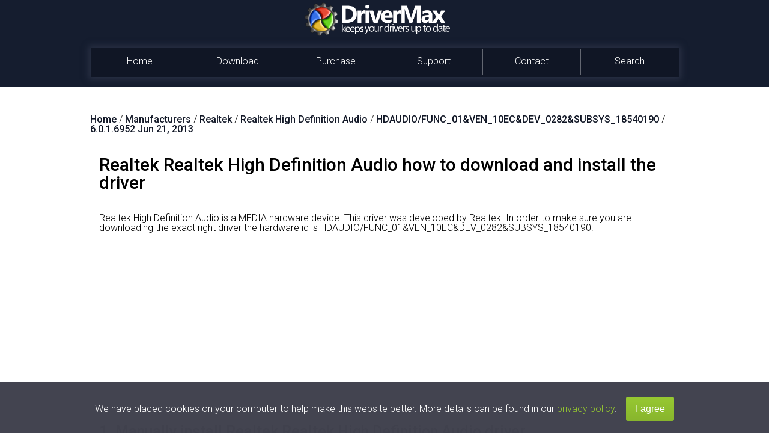

--- FILE ---
content_type: text/html; charset=UTF-8
request_url: https://www.drivermax.com/Realtek-High-Definition-Audio-Realtek-HDAUDIO-FUNC-01-VEN-10EC-DEV-0282-SUBSYS-18540190-6_0_1_6952-2013-06-21-66050-driver.htm
body_size: 25872
content:
<!DOCTYPE html>
<html lang="en">
    <head>      
        <!-- !dmx9 -->
        <!-- #BeginEditable "head_start" -->
        <!-- #EndEditable -->
        <!-- #BeginEditable "charset" -->
        <meta http-equiv="Content-Type" content="text/html; charset=utf-8">
        <!-- #EndEditable -->
        <title>Download and install Realtek Realtek High Definition Audio - driver id 66050</title>
        <meta name="theme-color" content="#151D2F">
        <!-- #BeginEditable "metatitle" --><!-- #EndEditable -->
        
<meta name="keywords" content="install Realtek Realtek High Definition Audio, download and update Realtek Realtek High Definition Audio, HDAUDIO/FUNC_01&VEN_10EC&DEV_0282&SUBSYS_18540190, Realtek Realtek High Definition Audio MEDIA"/>

<meta name="description" content="How to download and install Realtek Realtek High Definition Audio driver (driver id 66050). Download and update to version 6.0.1.6952 now and improve your PCs performance!"/>
        
        
<meta name="og:description" content="How to download and install Realtek Realtek High Definition Audio driver (driver id 66050). Download and update to version 6.0.1.6952 now and improve your PCs performance!"/>
<meta name="og:title" content="Download and install Realtek Realtek High Definition Audio - driver id 66050"/>
<meta name="og:type" content="product" />
<meta name="og:site_name" content="DriverMax" />
<meta name="og:url" content="https://www.drivermax.com/Realtek-High-Definition-Audio-Realtek-HDAUDIO-FUNC-01-VEN-10EC-DEV-0282-SUBSYS-18540190-6_0_1_6952-2013-06-21-66050-driver.htm" />
<link rel="canonical" href="https://www.drivermax.com/Realtek-High-Definition-Audio-Realtek-HDAUDIO-FUNC-01-VEN-10EC-DEV-0282-SUBSYS-18540190-6_0_1_6952-2013-06-21-66050-driver.htm" />
<meta name="robots" content="index, follow" />

        <link href='https://fonts.googleapis.com/css?family=Roboto:400,700,500,300,100' rel='stylesheet' type='text/css'>   
        <link rel="stylesheet" type="text/css" href="https://www.drivermax.com/styles/template.css">
        <script type="text/javascript" src="https://apis.google.com/js/plusone.js"></script>
        <meta name="viewport" content="width=device-width, initial-scale=1.0">        
        <script type="text/javascript" src="https://ajax.googleapis.com/ajax/libs/jquery/1.11.3/jquery.min.js"></script>       
        <script type="text/javascript">
        function  myclick(url) {
           //Deea $("#realdwl").attr("href",url);
           //Deea $("#buyoptions").modal();
		   DownloadAndRedirect();
		   //console.log("XXX " + url);
        }
        </script>
		<script type="text/javascript" src="https://www.drivermax.com/js/referral.js"></script>
		<script type="text/javascript" src="https://www.drivermax.com/js/downloadAndRedir.js"></script> <!-- Contains DownloadAndRedirect -->  
        <script type="text/javascript" src="https://www.drivermax.com/js/modal.js"></script>
        <!--<script type="text/javascript" src="https://www.drivermax.com/js/exit-modal.js"></script>
        <script type="text/javascript">
            bioEp.init({
            html: '',
            css: ''
            });
        </script> -->
        <!-- #BeginEditable "head-css" -->
        <!-- #EndEditable --><!-- #BeginEditable "head-js" -->
        <!-- #EndEditable -->
        <!-- InstanceBeginEditable name="cod-custom-js" -->   
<!-- InstanceEndEditable -->

    <!-- Global site tag (gtag.js) - Google Analytics -->
    <script async src="https://www.googletagmanager.com/gtag/js?id=UA-438607-3"></script>
    <script>
        window.dataLayer = window.dataLayer || [];
        function gtag() { dataLayer.push(arguments); }
        gtag('js', new Date());

        gtag('config', 'UA-438607-3');
        gtag('config', 'AW-1016263519');
    </script>
	
        <script src="https://cdn.onesignal.com/sdks/OneSignalSDK.js" async='async'></script>
        <script>
		var refSig = accessCookie("ref");
        if (refSig != "GoogleAds" && refSig != "debug") {
            var OneSignal = window.OneSignal || [];
            OneSignal.push(["init", {
            appId: "dcd456ab-0857-4336-a18a-3a70212920c9",
            autoRegister: true, /* Set to true to automatically prompt visitors */
            subdomainName: 'drivermax',
            /*subdomainName: Use the value you entered in step 1.4: https://imgur.com/a/f6hqN*/
            httpPermissionRequest: {
                enable: true
            },
            notifyButton: {
                enable: true /* Set to false to hide */
            }
            }]);
		}
        </script>
<!-- #BeginEditable "head_end" -->
<!-- #EndEditable -->
    <script language="JavaScript">
if (location.protocol=='http:' && location.hostname!='localhost' && location.hostname!='127.0.0.1')         location.protocol='https:';
</script></head>
    <body>
        <!--<script type="text/javascript" src="https://www.drivermax.com/js/script_cp.js"></script>
        <script type="text/javascript" src="https://www.drivermax.com/js/script.js"></script>
        <script type="text/javascript" src="https://www.drivermax.com/js/script_buy.js"></script>-->
        <div class="container-big">
            <!-- #BeginEditable "inceput_body" -->
            <!-- #EndEditable -->
            <div class="background-container">
                <div class="container">
                    <header class="row header">
                        <div class="col-xs-12">
                            <div class="logo">
                                <img alt="logo" src="https://www.drivermax.com/images/dmax.png" class="logo1">
                                <img src="https://www.drivermax.com/images/title-img.png" class="logo2" alt="drivermax logo">
                            </div>
                        </div>
                        <div class="social-media">
                            <iframe style="position: absolute; right: 17px; top: 20px; height:25px; width: 100px;" src="https://www.facebook.com/plugins/like.php?href=https%3A%2F%2Fwww.facebook.com%2Fpages%2FDriverMax-Software-Community%2F133223258991&amp;width&amp;layout=button_count&amp;action=like&amp;show_faces=false&amp;share=false&amp;height=21&amp;appId=1418092271781135"></iframe>
                            <!-- Place this code where you want the badge to render. -->
                            <div style="position:absolute; top:50px; right:1px;">
                                <div class="g-follow" style="position: absolute; left: 186px;" data-annotation="bubble" data-height="20" data-href="https://plus.google.com/105403154521904418668" data-rel="publisher"></div>
                            </div>
                            <!-- Place this tag after the last widget tag. -->
                            <script type="text/javascript">
                              (function() {
                                    var po = document.createElement('script'); po.type = 'text/javascript'; po.async = true;
                                    po.src = 'https://apis.google.com/js/platform.js';
                                    var s = document.getElementsByTagName('script')[0]; s.parentNode.insertBefore(po, s);
                              })();
                            </script>
                        </div>
                    </header>
                    <div class="myMenu">
                        <a href="#" class="hamburger">
                            <div class="line"></div>
                            <div class="line"></div>
                            <div class="line"></div>
                        </a>
                        <ul class="borders">
                            <li class="border-left"><a href="https://www.drivermax.com">Home</a></li>
                            <li class="border-left"><a href="https://www.drivermax.com/download.htm">Download</a></li>
                            <li class="border-left"><a href="https://www.drivermax.com/buy/inno/?&ref=purchase">Purchase</a></li>
                            <li class="border-left"><a href="https://www.drivermax.com/faq/index.htm">Support</a></li>
                            <li class="border-left"><a href="https://www.drivermax.com/contact/">Contact</a></li>
                            <li class="border-left"><a href="https://www.drivermax.com/driver/search/" id="search-menu">Search</a>
                            </li>
                        </ul>
                    </div>                                 
                    <!-- InstanceBeginEditable name="reclama-sus" -->
                </div>
            </div>
            <div class="bkg-cont">
                <div class="container">
                    <div class="row lead-section">                
                        <div class="ad-block-enabled"> <img src="https://www.drivermax.com/images/abp.png" alt="ad-block"/>
                            <p> Advertising seems to be blocked by your browser. </p>
                            <p> The ads help us provide this software and web site to you for free. </p>
                            <p> Please support our project by allowing our site to show ads. </p>
                        </div>
                        <br>
                        <!-- START RECLAMA SUS (SUB MENIU) -->
                        
                        <!-- END RECLAMA SUS (SUB MENIU) -->
                        <!-- InstanceEndEditable -->
                        <div class="brk" itemscope itemtype="http://schema.org/BreadcrumbList"><span itemprop="itemListElement" itemscope itemtype="http://schema.org/ListItem"><a itemprop="item"  href="https://www.drivermax.com/"><span itemprop="name">Home</span><meta itemprop="position" content="1" /></a></span> / <span itemprop="itemListElement" itemscope itemtype="http://schema.org/ListItem">
            <a itemprop="item" href="https://www.drivermax.com/download/manufacturers-1.htm"><span itemprop="name">Manufacturers</span><meta itemprop="position" content="2" /></a></span> / <span itemprop="itemListElement" itemscope itemtype="http://schema.org/ListItem">
            <a itemprop="item" href="https://www.drivermax.com/download/Realtek-66050-1-products.htm"><span itemprop="name">Realtek</span><meta itemprop="position" content="3" /></a></span> / <span itemprop="itemListElement" itemscope itemtype="http://schema.org/ListItem">
            <a itemprop="item" href="https://www.drivermax.com/download/Realtek-High-Definition-Audio-Realtek-66050-1-models.htm"><span itemprop="name">Realtek High Definition Audio</span><meta itemprop="position" content="4" /></a></span> / <span itemprop="itemListElement" itemscope itemtype="http://schema.org/ListItem">
            <a itemprop="item" href="https://www.drivermax.com/download/Realtek-High-Definition-Audio-Realtek-HDAUDIO-FUNC-01-VEN-10EC-DEV-0282-SUBSYS-18540190-66050-1-driver-versions.htm"><span itemprop="name">HDAUDIO/FUNC_01&amp;VEN_10EC&amp;DEV_0282&amp;SUBSYS_18540190</span><meta itemprop="position" content="5" /></a></span> / <span itemprop="itemListElement" itemscope itemtype="http://schema.org/ListItem">
            <a itemprop="item" href="https://www.drivermax.com/Realtek-High-Definition-Audio-Realtek-HDAUDIO-FUNC-01-VEN-10EC-DEV-0282-SUBSYS-18540190-6_0_1_6952-2013-06-21-66050-driver.htm"><span itemprop="name">6.0.1.6952 Jun 21, 2013</span><meta itemprop="position" content="6" /></a></span></div><br/><div class="description" itemscope="itemscope" itemtype="http://schema.org/SoftwareApplication"> 
<!--P1
[ {1}--><H1 class="l30">Realtek Realtek High Definition Audio how to download and install the driver</H1><!--]P1
-->
<br/>
<!--P2
[ {1}-->Realtek High Definition Audio is a MEDIA hardware device.<!--]P2
--><!--P3
[ {2}-->&nbsp;This driver was developed by Realtek.<!--]P3
--><!--P4
[ {0}-->&nbsp;In order to make sure you are downloading the exact right driver the hardware id is HDAUDIO/FUNC_01&VEN_10EC&DEV_0282&SUBSYS_18540190.<!--]P4
-->
<br/><br/>
<!--P5
[ {1}--><H2 class="title l30 f25">1. Manually install Realtek Realtek High Definition Audio driver</H2><!--]P5
-->
<br/>
<!--P6
[ {1}--><ol type="1" class="listno"><li>You can download from the link below the driver installer file for the Realtek Realtek High Definition Audio driver. The archive contains version 6.0.1.6952 dated 2013-06-21 of the driver.</li><li>&nbsp;</li><li>Start the driver installer file from a user account with the highest privileges (rights). If your UAC (User Access Control) is running please accept of the driver and run the setup with administrative rights.</li><li>&nbsp;</li><li>Follow the driver setup wizard, which will guide you; it should be quite easy to follow. The driver setup wizard will analyze your computer and will install the right driver.</li><li>&nbsp;</li><li>When the operation finishes restart your computer in order to use the updated driver. It is as simple as that to install a Windows driver!</li><li>&nbsp;</li></ol><!--]P6
-->
<!--P7
[ {2}--><!--]P7
--><!--P8
[ {2}-->There is no digital signature available for this driver.<!--N--><!--]P8
-->
<br/>
<!--P9
[ {4}--><!--]P9
-->
<br/>
<!--P10
[ {0}-->Driver rating <!--*** ex schema rating *** --> 4 stars out of 68162 votes.<!--]P10
-->
<br/>
<!--P11
[ {2}--><!--]P11
--><br/>
   <ul class="listdisc">
   <!--P12
[ {0}--><!--]P12
-->
   <!--P13
[ {0}--><!--]P13
-->
   <!--P14
[ {0}--><!--]P14
-->
   <!--P15
[ {0}--><!--]P15
-->
   <!--P16
[ {0}--><!--]P16
-->
   <!--P17
[ {0}--><!--]P17
-->
   <!--P18
[ {0}--><!--]P18
-->
   <!--P19
[ {0}--><!--]P19
-->
   <!--P20
[ {0}--><!--]P20
-->
   <!--P21
[ {0}--><!--]P21
-->
   <!--P22
[ {0}--><!--]P22
-->
   <!--P23
[ {0}--><!--]P23
-->
   <!--P24
[ {0}--><!--]P24
-->
   <!--P25
[ {0}--><!--]P25
-->
   <!--P26
[ {0}--><!--]P26
-->
   <!--P27
[ {0}--><!--]P27
-->
   <!--P33
[ {0}--><!--]P33
-->
   <!--P34
[ {0}--><!--]P34
-->
   </ul>
<br/>
<!--P28
[ {1}--><div class="row"><img class="story-img" itemprop="image" src="https://www.drivermax.com/download/Realtek-Realtek-High-Definition-Audio_66050.jpg" alt="Realtek Realtek High Definition Audio setup file 66050"><a class="bucket-dl" href="javascript:myclick('https://www.drivermax.com/driver-download/3/66050/Realtek-High-Definition-Audio-Realtek-Realtek-.exe')"  onclick="ga('send', 'event', { eventCategory: 'Download', eventAction: 'DriverMax Mini Installer', eventLabel: 'Bucket'});">Download Driver Setup</a></div><!--]P28
-->
<br/><br/>
<!--P29
[ {1}--><H2 class="title l30 f25" >2. Using DriverMax to install Realtek Realtek High Definition Audio driver</H2><!--]P29
-->
<br/>
<!--P30
[ {0}-->The advantage of using DriverMax is that it will install the driver for you in the easiest possible way and it will keep each driver up to date, not just this one. How can you install a driver with DriverMax? Let's follow a few steps! <br/><br/><ol class="listno" type="1"><li>Open DriverMax and click on the yellow button that says ~SCAN FOR DRIVER UPDATES NOW~. Wait for DriverMax to analyze each driver on your PC.</li><li>&nbsp;</li><li>Take a look at the list of available driver updates. Scroll the list down until you locate the Realtek Realtek High Definition Audio driver. Click the Update button.</li><li>&nbsp;</li><li>Enjoy using the updated driver! :)</li><li>&nbsp;</li></ol><!--]P30
-->
<br/>
<!--P31
[ {0}--><div class="row"><img class="story-img" itemprop="image" src="https://www.drivermax.com/download/Realtek-Realtek-High-Definition-Audio_using_drivermax_66050.jpg" alt="Realtek Realtek High Definition Audio driver installation 66050 using DriverMax"><a class="bucket-dl fix_bucket" href="javascript:myclick('')"  onclick="ga('send', 'event', { eventCategory: 'Download', eventAction: 'DriverMax Mini Installer', eventLabel: 'Bucket'});">Download DriverMax</a></div><!--]P31
-->
<!--P32
[ {0}--><!--]P32
-->
<meta itemprop="operatingSystem" content="Windows 10, 8.1, 8, 7, XP">
<meta itemprop="applicationCategory" content="driver updater">
<div style="display:none" itemprop="applicationCategory">Drivers</div>
</div><!--***-->

<br/>

<br><br>
<script async src="https://pagead2.googlesyndication.com/pagead/js/adsbygoogle.js?client=ca-pub-3385977662879066"
     crossorigin="anonymous"></script>
<!-- AAAXXXAAA -->
                        
                        

<!-- InstanceBeginEditable name="reclama-jos" -->
<!-- InstanceEndEditable-->



                        <br>
                        <div class="modal fade" id="buyoptions">
                            <div class="modal-dialog">
                                <div class="modal-content">
                                    <div class="modal-header">
                                        <button type="button" class="close" data-dismiss="modal" aria-label="Close"><img src="https://www.drivermax.com/images/close_icon.png" alt="close button"></button>
                                    </div>
                                    <div class="modal-body">
                                        <div class="container-fluid">
                                            <div class="tab-content">
                                                <div id="tab1" class="row active tab-pane" role="tabpanel">   
                                                    <div class="col-xs-12 block-card">
                                                        <p>Worry no more! Download with DriverMax.</p>  
                                                        <p>Get the perfect match for your driver</p>
                                                        <p>More than 5 million happy users</p> 
                                                    </div>
                                                    <div class="col-xs-12 block-card">                                                    
                                                        <a class="button button-big" href="https://www.drivermax.com/buy/inno/download-activate.htm">Install using DriverMax</a>
                                                    </div>
                                                    <div class="col-xs-12 block-card">                                                   
                                                        <a id="realdwl" class="link" href="">Only download this driver</a>
                                                    </div>
                                                </div>
                                            </div>
                                        </div>
                                    </div>
                                </div>
                            </div>
                        </div>                   
                        <script>
                            $('.button-big').click(function() {
                                $('#buyoptions').modal('hide');
                            });
                        </script>
                        <!-- <div id="bio_ep_bg"></div>
                          <div id="bio_ep">                        
                              <button id="bio_ep_close" onclick="bioEp.hidePopup();" type="button" class="close"><img src="https://www.drivermax.com/images/close_icon.png" alt="close button"></button>
                          </div>    -->             
                        <div class="push">
                        </div>
                    </div>
                </div>
            </div>
        </div> 
        <script>
            if (window.location.href.toLowerCase().indexOf("driver/search/")>0)
                {
                $('#search-menu').addClass('active-selection');
        }
        </script>
        <footer class="footer">
                <div class="footer-container">
                    <div class="footer-list col-xs-12 col-md-4">
                        <div class="ul-wrapper"> 
                            <ul> 
                                <li><a href="https://www.vpnpro.net">VPN PRO<img src="https://www.drivermax.com/images/vpnpro-logo.png" alt="vpn pro logo"></a></li>   
                                <li><a href="https://www.advanceduninstaller.com">Advanced Uninstaller PRO<img src="https://www.drivermax.com/images/aup-logo.ico" alt="advanced uninstaller pro logo"></a></li>               
                                <li><a href="https://www.orange-defender.com">Orange Defender<img src="https://www.drivermax.com/images/od.png" alt="orange defender antivirus logo"></a></li>                    
                                <li><a href="https://www.neosetup.com">NeoSetup<img src="https://www.drivermax.com/images/neo-logo.png" alt="neosetup logo"></a></li>                    
                            </ul>
                        </div>
                    </div>
                    <div class="footer-list col-xs-6 col-md-4">                        
                        <div class="ul-wrapper">
                            <ul>
                                <li><a href="https://www.drivermax.com">Home</a></li>
                                <li><a href="https://www.drivermax.com/download.htm">Download</a></li>
                                <li><a href="https://www.drivermax.com/buy/inno/?&ref=purchase">Purchase</a></li>
                                <li><a href="https://www.drivermax.com/affiliate.htm">Affiliate</a></li>   
                                <li><a href="https://www.drivermax.com/driver/offline/">Offline Driver Update</a></li>                                   
                            </ul>
                        </div>                        
                    </div>
                    <div class="footer-list col-xs-6 col-md-4">                       
                        <div class="ul-wrapper">
                           <ul>                                   
                                <li><a href="https://www.drivermax.com/faq/index.htm">Support</a></li>
                                <li><a href="https://www.drivermax.com/contact/">Contact</a></li>
                                <li><a href="https://www.drivermax.com/download/manufacturers-1.htm">Driver Download</a></li>
                                <li><a href="https://www.drivermax.com/terms_and_conditions.htm">Terms &amp; Conditions</a></li>
                                
                            </ul>
                        </div>                        
                    </div>
                </div>
                <div class="small-container col-xs-12">
                    <small>Copyright<script>document.write(" 2007-"+(new Date()).getFullYear());</script> by <a target="_blank" href="https://www.innovative-sol.com">Innovative Solutions</a>. All Rights Reserved.</small>
                </div>
            </footer>
        <script type="text/javascript" src="https://www.drivermax.com/js/navcollapse.js"></script> 
        <!-- #BeginEditable "Cookies" -->
        <script type="text/javascript" src="https://www.drivermax.com/js/cookies.js"></script>
        <!-- #EndEditable -->
		
<!--Start of Tawk.to Script-->
<script type="text/javascript">
var Tawk_API=Tawk_API||{}, Tawk_LoadStart=new Date();
(function(){
var s1=document.createElement("script"),s0=document.getElementsByTagName("script")[0];
s1.async=true;
s1.src='https://embed.tawk.to/5cf608b0267b2e578530c2ea/default';
s1.charset='UTF-8';
s1.setAttribute('crossorigin','*');
s0.parentNode.insertBefore(s1,s0);
})();
</script>
<!--End of Tawk.to Script-->	
		
<script>
//onReady executes faster than onLoad
$(document).ready(function(){
 //document.getElementsByClassName('adsbygoogle')[0].style.display = 'none';
 
 var myClasses = document.querySelectorAll('.adsbygoogle'),i = 0,l = myClasses.length;
 var ref = accessCookie("ref");
 if (ref == "GoogleAds" || ref == "debug") {
  for (i; i < l; i++) {
     myClasses[i].style.display = 'none'; //only hide AdSense when the user comes from GoogleAds (makes no sense to display ads)
  } 
 }

 //replace download links from all old pages
 //this was initially linking to the driver package (the mini installer)
 var myDldButtons = document.querySelectorAll('.dl-driver'),i = 0,btns = myDldButtons.length; 
 for (i; i < btns; i++) {
    myDldButtons[i].href = "javascript:myclick('')"; //replace the mini installer download links
 } 
 
 //replace {ignore} from all H1 tags (Google ads the ignore tag by itself)
 var myHs = document.querySelectorAll('h1'),i = 0,h1s = myHs.length; 
 for (i; i < h1s; i++) {
   var ori = myHs[i].innerHTML;
   var res = ori.replace("{ignore}", "");
   myHs[i].innerHTML = res;
 } 
 
 console.log("Done!");
});
</script>
		
    <!-- Yandex.Metrika counter --> <script type="text/javascript"> (function (d, w, c) { (w[c] = w[c] || []).push(function() { try { w.yaCounter42218949 = new Ya.Metrika({ id:42218949, clickmap:true, trackLinks:true, accurateTrackBounce:true, webvisor:true, ecommerce:"dataLayer" }); } catch(e) { } }); var n = d.getElementsByTagName("script")[0], s = d.createElement("script"), f = function () { n.parentNode.insertBefore(s, n); }; s.type = "text/javascript"; s.async = true; s.src = "https://mc.yandex.ru/metrika/watch.js"; if (w.opera == "[object Opera]") { d.addEventListener("DOMContentLoaded", f, false); } else { f(); } })(document, window, "yandex_metrika_callbacks"); </script> <noscript><div><img src="https://mc.yandex.ru/watch/42218949" style="position:absolute; left:-9999px;" alt="" /></div></noscript> <!-- /Yandex.Metrika counter --></body>
    <!-- InstanceEnd -->
</html><!--  3.148.174.149 /driver/bucket/index.php -->

--- FILE ---
content_type: text/html; charset=utf-8
request_url: https://accounts.google.com/o/oauth2/postmessageRelay?parent=https%3A%2F%2Fwww.drivermax.com&jsh=m%3B%2F_%2Fscs%2Fabc-static%2F_%2Fjs%2Fk%3Dgapi.lb.en.OE6tiwO4KJo.O%2Fd%3D1%2Frs%3DAHpOoo_Itz6IAL6GO-n8kgAepm47TBsg1Q%2Fm%3D__features__
body_size: 161
content:
<!DOCTYPE html><html><head><title></title><meta http-equiv="content-type" content="text/html; charset=utf-8"><meta http-equiv="X-UA-Compatible" content="IE=edge"><meta name="viewport" content="width=device-width, initial-scale=1, minimum-scale=1, maximum-scale=1, user-scalable=0"><script src='https://ssl.gstatic.com/accounts/o/2580342461-postmessagerelay.js' nonce="cZfBaOR4c_PZsDR8goudMg"></script></head><body><script type="text/javascript" src="https://apis.google.com/js/rpc:shindig_random.js?onload=init" nonce="cZfBaOR4c_PZsDR8goudMg"></script></body></html>

--- FILE ---
content_type: text/html; charset=utf-8
request_url: https://www.google.com/recaptcha/api2/aframe
body_size: 181
content:
<!DOCTYPE HTML><html><head><meta http-equiv="content-type" content="text/html; charset=UTF-8"></head><body><script nonce="qTdIsE4LfKCX-oA0YHZn_A">/** Anti-fraud and anti-abuse applications only. See google.com/recaptcha */ try{var clients={'sodar':'https://pagead2.googlesyndication.com/pagead/sodar?'};window.addEventListener("message",function(a){try{if(a.source===window.parent){var b=JSON.parse(a.data);var c=clients[b['id']];if(c){var d=document.createElement('img');d.src=c+b['params']+'&rc='+(localStorage.getItem("rc::a")?sessionStorage.getItem("rc::b"):"");window.document.body.appendChild(d);sessionStorage.setItem("rc::e",parseInt(sessionStorage.getItem("rc::e")||0)+1);localStorage.setItem("rc::h",'1768279808277');}}}catch(b){}});window.parent.postMessage("_grecaptcha_ready", "*");}catch(b){}</script></body></html>

--- FILE ---
content_type: application/javascript
request_url: https://www.drivermax.com/js/navcollapse.js
body_size: 35
content:
// Hamburger Click
$(document).ready(function(){
  $('.hamburger').click(function() {
  if (!$('.borders').hasClass('open'))
      $('.borders').addClass('open'); 
      else $('.borders').removeClass('open');
    });
 });

--- FILE ---
content_type: text/javascript; charset=UTF-8
request_url: https://apis.google.com/_/scs/abc-static/_/js/k=gapi.lb.en.OE6tiwO4KJo.O/m=follow/exm=plusone/rt=j/sv=1/d=1/ed=1/rs=AHpOoo_Itz6IAL6GO-n8kgAepm47TBsg1Q/cb=gapi.loaded_1?le=scs,fedcm_migration_mod
body_size: -707
content:
gapi.loaded_1(function(_){var window=this;
_.kq({0:"follow"});
});
// Google Inc.
